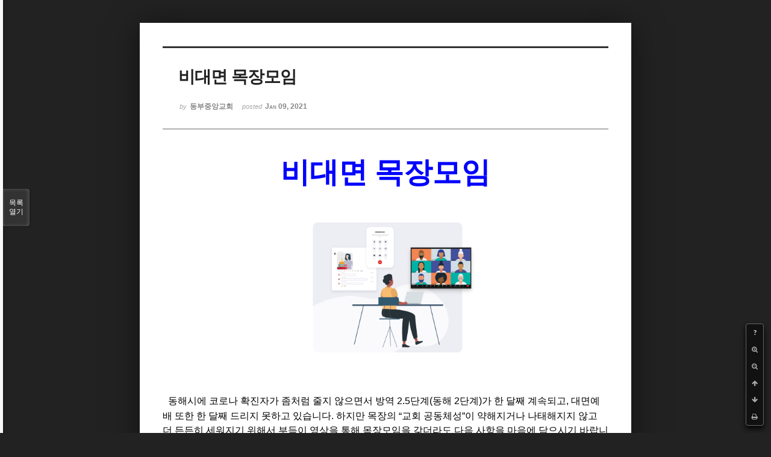

--- FILE ---
content_type: text/html; charset=UTF-8
request_url: http://dbbaptist.dothome.co.kr/xe/index.php?mid=column&page=41&listStyle=viewer&sort_index=title&order_type=desc&document_srl=61291
body_size: 6188
content:
<!DOCTYPE html>
<html lang="ko">
<head>
<!-- META -->
<meta charset="utf-8">
<meta name="Generator" content="XpressEngine">
<meta http-equiv="X-UA-Compatible" content="IE=edge">
<!-- TITLE -->
<title>동부중앙침례교회</title>
<!-- CSS -->
<link rel="stylesheet" href="/xe/common/css/xe.min.css?20190923214246" />
<link rel="stylesheet" href="/xe/common/js/plugins/ui/jquery-ui.min.css?20190923214246" />
<link rel="stylesheet" href="https://maxcdn.bootstrapcdn.com/font-awesome/4.2.0/css/font-awesome.min.css" />
<link rel="stylesheet" href="/xe/modules/board/skins/sketchbook5/css/board.css?20171201022418" />
<!--[if lt IE 9]><link rel="stylesheet" href="/xe/modules/board/skins/sketchbook5/css/ie8.css?20171201022418" />
<![endif]--><link rel="stylesheet" href="/xe/modules/board/skins/sketchbook5/css/print.css?20171201022418" media="print" />
<link rel="stylesheet" href="/xe/modules/board/skins/sketchbook5/css/jquery.mCustomScrollbar.css?20171201022418" />
<link rel="stylesheet" href="/xe/modules/editor/styles/ckeditor_light/style.css?20190923214246" />
<!-- JS -->
<script>
var current_url = "http://dbbaptist.dothome.co.kr/xe/?mid=column&page=41&listStyle=viewer&sort_index=title&order_type=desc&document_srl=61291";
var request_uri = "http://dbbaptist.dothome.co.kr/xe/";
var current_mid = "column";
var waiting_message = "서버에 요청 중입니다. 잠시만 기다려주세요.";
var ssl_actions = new Array();
var default_url = "http://dbbaptist.dothome.co.kr/xe/";
</script>
<!--[if lt IE 9]><script src="/xe/common/js/jquery-1.x.min.js?20190923214246"></script>
<![endif]--><!--[if gte IE 9]><!--><script src="/xe/common/js/jquery.min.js?20190923214246"></script>
<!--<![endif]--><script src="/xe/common/js/x.min.js?20190923214246"></script>
<script src="/xe/common/js/xe.min.js?20190923214246"></script>
<script src="/xe/modules/board/tpl/js/board.min.js?20190923214246"></script>
<!-- RSS -->
<!-- ICON -->


<meta name="viewport" content="width=device-width, initial-scale=1, minimum-scale=1, maximum-scale=1, user-scalable=yes, target-densitydpi=medium-dpi" />
<link rel="canonical" href="http://dbbaptist.dothome.co.kr/xe/index.php?mid=column&amp;document_srl=61291" />
<meta name="description" content="비대면 목장모임 동해시에 코로나 확진자가 좀처럼 줄지 않으면서 방역 2.5단계(동해 2단계)가 한 달째 계속되고, 대면예배 또한 한 달째 드리지 못하고 있습니다. 하지만 목장의 &amp;ldquo;교회 공동체성&amp;rdquo;이 약해지거나 나태해지지 않고 더 든든히 세워지기 위해서 부득이 영상을 통해 목장모임을 갖더라도 다음 사항을 마음에 담으시기 바랍니다. 1. 온라인 목장 모임이라..." />
<meta property="og:locale" content="ko_KR" />
<meta property="og:type" content="article" />
<meta property="og:url" content="http://dbbaptist.dothome.co.kr/xe/index.php?mid=column&amp;document_srl=61291" />
<meta property="og:title" content="칼럼 - 비대면 목장모임" />
<meta property="og:description" content="비대면 목장모임 동해시에 코로나 확진자가 좀처럼 줄지 않으면서 방역 2.5단계(동해 2단계)가 한 달째 계속되고, 대면예배 또한 한 달째 드리지 못하고 있습니다. 하지만 목장의 &amp;ldquo;교회 공동체성&amp;rdquo;이 약해지거나 나태해지지 않고 더 든든히 세워지기 위해서 부득이 영상을 통해 목장모임을 갖더라도 다음 사항을 마음에 담으시기 바랍니다. 1. 온라인 목장 모임이라..." />
<meta property="article:published_time" content="2021-01-09T11:53:28+09:00" />
<meta property="article:modified_time" content="2021-01-09T11:53:28+09:00" />
<meta property="og:image" content="http://dbbaptist.dothome.co.kr/xe/./files/attach/images/149/291/061/85c8e7364264026750bdafce827ab241.png" />
<meta property="og:image:width" content="806" />
<meta property="og:image:height" content="633" />
<script type="text/javascript">if (!(location.host=='dbbaptist.dothome.co.kr')){window.location='http://dbbaptist.dothome.co.kr'+location.pathname+location.search}</script>
<style data-id="bdCss">
.bd em,.bd .color{color:#333333;}
.bd .shadow{text-shadow:1px 1px 1px ;}
.bd .bolder{color:#333333;text-shadow:2px 2px 4px ;}
.bd .bg_color{background-color:#333333;}
.bd .bg_f_color{background-color:#333333;background:-webkit-linear-gradient(#FFF -50%,#333333 50%);background:linear-gradient(to bottom,#FFF -50%,#333333 50%);}
.bd .border_color{border-color:#333333;}
.bd .bx_shadow{box-shadow:0 0 2px ;}
.viewer_with.on:before{background-color:#333333;box-shadow:0 0 2px #333333;}
.bd_zine.zine li:first-child,.bd_tb_lst.common_notice tr:first-child td{margin-top:2px;border-top:1px solid #DDD}
.bd_zine .info b,.bd_zine .info a{color:;}
.bd_zine.card h3{color:#333333;}
</style>
<style>
body,input,textarea,select,button,table{font-family:;}
#viewer .rd_trb,#viewer #trackback{display:none}
</style><script>
//<![CDATA[
xe.current_lang = "ko";
xe.cmd_find = "찾기";
xe.cmd_cancel = "취소";
xe.cmd_confirm = "확인";
xe.msg_no_root = "루트는 선택 할 수 없습니다.";
xe.msg_no_shortcut = "바로가기는 선택 할 수 없습니다.";
xe.msg_select_menu = "대상 메뉴 선택";
//]]>
</script>
</head>
<body class="viewer_blk">
<!--#JSPLUGIN:ui--><script>//<![CDATA[
var lang_type = "ko";
var bdLogin = "로그인 하시겠습니까?@/xe/index.php?mid=column&page=41&listStyle=viewer&sort_index=title&order_type=desc&document_srl=61291&act=dispMemberLoginForm";
jQuery(function($){
	board('#bd_149_61291');
});
//]]></script>

<div id="viewer" class="white viewer_style rd_nav_blk">
	<div id="bd_149_61291" class="bd clear   hover_effect" data-default_style="viewer" data-bdFilesType="" data-bdNavSide="N" style="max-width:px">
		<div id="rd_ie" class="ie8_only"><i class="tl"></i><i class="tc"></i><i class="tr"></i><i class="ml"></i><i class="mr"></i><i class="bl"></i><i class="bc"></i><i class="br"></i></div>
		<div class="rd rd_nav_style2 clear" style="padding:;" data-docSrl="61291">
	
	<div class="rd_hd clear" style="">
		
				
		<div class="blog v" style="text-align:;;">
			<div class="top_area ngeb np_18px" style="text-align:">
															</div>
			<h1 class="font ngeb" style=";-webkit-animation-name:rd_h1_v;-moz-animation-name:rd_h1_v;animation-name:rd_h1_v;">비대면 목장모임</h1>						<div class="btm_area ngeb np_18px" style="text-align:"> 
								<span><small>by </small><b>동부중앙교회</b></span>				<span title="2021.01.09 11:53"><small>posted </small><b class="date">Jan 09, 2021</b></span>															</div>
		</div>		
				
				
				
				
				<div class="rd_nav_side">
			<div class="rd_nav img_tx fr m_btn_wrp">
		<div class="help bubble left m_no">
		<a class="text" href="#" onclick="jQuery(this).next().fadeToggle();return false;">?</a>
		<div class="wrp">
			<div class="speech">
				<h4>단축키</h4>
				<p><strong><i class="fa fa-long-arrow-left"></i><span class="blind">Prev</span></strong>이전 문서</p>
				<p><strong><i class="fa fa-long-arrow-right"></i><span class="blind">Next</span></strong>다음 문서</p>
				<p><strong>ESC</strong>닫기</p>			</div>
			<i class="edge"></i>
			<i class="ie8_only bl"></i><i class="ie8_only br"></i>
		</div>
	</div>	<a class="tg_btn2 bubble m_no" href="#" data-href=".bd_font_select" title="글꼴 선택"><strong>가</strong><i class="arrow down"></i></a>	<a class="font_plus bubble" href="#" title="크게"><i class="fa fa-search-plus"></i><b class="tx">크게</b></a>
	<a class="font_minus bubble" href="#" title="작게"><i class="fa fa-search-minus"></i><b class="tx">작게</b></a>
			<a class="back_to bubble m_no" href="#bd_149_61291" title="위로"><i class="fa fa-arrow-up"></i><b class="tx">위로</b></a>
	<a class="back_to bubble m_no" href="#rd_end_61291" title="(목록) 아래로"><i class="fa fa-arrow-down"></i><b class="tx">아래로</b></a>
	<a class="comment back_to bubble if_viewer m_no" href="#61291_comment" title="댓글로 가기"><i class="fa fa-comment"></i><b class="tx">댓글로 가기</b></a>
	<a class="print_doc bubble m_no this" href="/xe/index.php?mid=column&amp;page=41&amp;listStyle=viewer&amp;sort_index=title&amp;order_type=desc&amp;document_srl=61291" title="인쇄"><i class="fa fa-print"></i><b class="tx">인쇄</b></a>			</div>		</div>			</div>
	
		
	<div class="rd_body clear">
		
				
				
				<article><!--BeforeDocument(61291,4)--><div class="document_61291_4 xe_content"><p class="0" style="line-height:180%;margin-bottom:5.0pt;text-align:center;word-break:keep-all;mso-pagination:none;text-autospace:none;mso-padding-alt:0pt 0pt 0pt 0pt;"><span style="font-size:48px;"><span style="font-family: 함초롬돋움; font-weight: bold; color: rgb(0, 0, 255);">비대면 목장모임</span></span></p>

<p class="0" style="line-height:180%;margin-bottom:5.0pt;text-align:center;word-break:keep-all;mso-pagination:none;text-autospace:none;mso-padding-alt:0pt 0pt 0pt 0pt;">&nbsp;</p>

<p class="0" style="line-height:180%;mso-pagination:none;text-autospace:none;mso-padding-alt:0pt 0pt 0pt 0pt;">&nbsp;</p>

<p class="0" style="line-height: 180%; text-align: center;"><img src="http://dbbaptist.dothome.co.kr/xe/./files/attach/images/149/291/061/85c8e7364264026750bdafce827ab241.png" alt="zoom-united-right.png" style="height: 236px; width: 300px;" /></p>

<p>&nbsp;</p>

<p class="0" style="line-height:180%;mso-pagination:none;text-autospace:none;mso-padding-alt:0pt 0pt 0pt 0pt;">&nbsp;</p>

<p class="0" style="line-height:180%;mso-pagination:none;text-autospace:none;mso-padding-alt:0pt 0pt 0pt 0pt;"><span lang="EN-US" style="mso-fareast-font-family:함초롬바탕;font-size:8.0pt;">&nbsp; &nbsp;</span><span style="font-size:16px;"><span style="font-family: 함초롬바탕;">동해시에 코로나 확진자가 좀처럼 줄지 않으면서 방역 </span><span lang="EN-US" style="letter-spacing: 0pt;">2.5</span><span style="font-family: 함초롬바탕;">단계</span><span lang="EN-US" style="letter-spacing: 0pt;">(</span><span style="font-family: 함초롬바탕;">동해 </span><span lang="EN-US" style="letter-spacing: 0pt;">2</span><span style="font-family: 함초롬바탕;">단계</span><span lang="EN-US" style="letter-spacing: 0pt;">)</span><span style="font-family: 함초롬바탕;">가 한 달째 계속되고</span><span lang="EN-US" style="letter-spacing: 0pt;">, </span><span style="font-family: 함초롬바탕;">대면예배 또한 한 달째 드리지 못하고 있습니다</span><span lang="EN-US" style="letter-spacing: 0pt;">. </span><span style="font-family: 함초롬바탕;">하지만 목장의 </span><span lang="EN-US" style="letter-spacing: 0pt;">&ldquo;</span><span style="font-family: 함초롬바탕;">교회 공동체성</span><span lang="EN-US" style="letter-spacing: 0pt;">&rdquo;</span><span style="font-family: 함초롬바탕;">이 약해지거나 나태해지지 않고 더 든든히 세워지기 위해서 부득이 영상을 통해 목장모임을 갖더라도 다음 사항을 마음에 담으시기 바랍니다</span><span lang="EN-US" style="letter-spacing: 0pt;">. </span></span></p>

<p class="0" style="line-height:180%;mso-pagination:none;text-autospace:none;mso-padding-alt:0pt 0pt 0pt 0pt;"><span style="font-size:16px;"><span lang="EN-US" style="letter-spacing: 0pt; font-weight: bold;">1. </span><span style="font-family: 함초롬바탕; font-weight: bold;">온라인 목장 모임이라도 순서를 </span><span lang="EN-US" style="letter-spacing: 0pt; font-weight: bold;">&lsquo;</span><span style="font-family: 함초롬바탕; font-weight: bold;">원칙대로</span><span lang="EN-US" style="letter-spacing: 0pt; font-weight: bold;">&rsquo; </span><span style="font-family: 함초롬바탕; font-weight: bold;">하는 것입니다</span><span lang="EN-US" style="letter-spacing: 0pt; font-weight: bold;">.</span><span lang="EN-US"> </span><span style="font-family: 함초롬바탕;">온라인으로 목장 모임을 하지만 목장 모임 순서를 생략하거나 대충 모인다면 이미 사탄의 달콤한 유혹을 받은 것이고</span><span lang="EN-US" style="letter-spacing: 0pt;">, </span><span style="font-family: 함초롬바탕;">가라지가 뿌려지는 미혹입니다</span><span lang="EN-US" style="letter-spacing: 0pt;">. </span><span style="font-family: 함초롬바탕;">이 유혹을 물리치고 승리하려면 목장 모임 순서를 꼭 지켜 원칙대로 진행합니다</span><span lang="EN-US" style="letter-spacing: 0pt;">. </span><span style="font-family: 함초롬바탕;">목자가 목장모임 정식순서를 무시하고 진행하면 갈수록 곁길로 빠지게 되어 </span><span lang="EN-US" style="letter-spacing: 0pt;">&lsquo;</span><span style="font-family: 함초롬바탕;">짝퉁 목장</span><span lang="EN-US" style="letter-spacing: 0pt;">&rsquo;</span><span style="font-family: 함초롬바탕;">이 됩니다</span><span lang="EN-US" style="letter-spacing: 0pt;">. vip</span><span style="font-family: 함초롬바탕;">가 첫 목장 모임에 참여했을 경우를 제외하고는 꼭 정식순서대로 진행합니다</span><span lang="EN-US" style="letter-spacing: 0pt;">. </span></span></p>

<p class="0" style="line-height:180%;mso-pagination:none;text-autospace:none;mso-padding-alt:0pt 0pt 0pt 0pt;"><span style="font-size:16px;"><span lang="EN-US" style="letter-spacing: 0pt; font-weight: bold;">2. </span><span style="font-family: 함초롬바탕; font-weight: bold;">매주 목장 모임을 꼭 </span><span lang="EN-US" style="letter-spacing: 0pt; font-weight: bold;">&lsquo;</span><span style="font-family: 함초롬바탕; font-weight: bold;">온라인 화상</span><span lang="EN-US" style="letter-spacing: 0pt; font-weight: bold;">&rsquo;</span><span style="font-family: 함초롬바탕; font-weight: bold;">으로 합니다</span><span lang="EN-US" style="letter-spacing: 0pt; font-weight: bold;">.</span><span lang="EN-US"> </span><span style="font-family: 함초롬바탕;">평소 대면 목장모임처럼 꼭 온라인 화상으로 서로 얼굴을 보면서 모이면 더 친근감도 느껴지고 서로의 감정까지도 공유가 됩니다</span><span lang="EN-US" style="letter-spacing: 0pt;">. </span><span style="font-family: 함초롬바탕;">그러나 목장 모임을 카톡으로 기도 제목만 나누고 간단히 기도하고 마치거나</span><span lang="EN-US" style="letter-spacing: 0pt;">, </span><span style="font-family: 함초롬바탕;">전화로 기도하는 것으로 대처해 버리면 그 목장은 얼마 가지 않아서 주저앉거나 무너지게 됩니다</span><span lang="EN-US" style="letter-spacing: 0pt;">. </span><span style="font-family: 함초롬바탕;">결국 무늬만 목장이고 실상은 사데 교회처럼 죽은 가정교회 목장이 됩니다</span><span lang="EN-US" style="letter-spacing: 0pt;">.</span></span></p>

<p class="0" style="line-height:180%;mso-pagination:none;text-autospace:none;mso-padding-alt:0pt 0pt 0pt 0pt;"><span style="font-size:16px;"><span lang="EN-US" style="letter-spacing: 0pt; font-weight: bold;">3. </span><span style="font-family: 함초롬바탕; font-weight: bold;">목장 모임의 </span><span lang="EN-US" style="letter-spacing: 0pt; font-weight: bold;">&lsquo;</span><span style="font-family: 함초롬바탕; font-weight: bold;">본래 목적</span><span lang="EN-US" style="letter-spacing: 0pt; font-weight: bold;">&rsquo;</span><span style="font-family: 함초롬바탕; font-weight: bold;">을 꼭 기억합니다</span><span lang="EN-US" style="letter-spacing: 0pt; font-weight: bold;">.</span><span lang="EN-US"> </span><span lang="EN-US" style="letter-spacing: 0pt;">&ldquo;</span><span style="font-family: 함초롬바탕;">왜 매주 목장 모임을 해야 할까요</span><span lang="EN-US" style="letter-spacing: 0pt;">?&rdquo; </span><span style="font-family: 함초롬바탕;">나 자신에게 먼저 질문을 한 후 그 답을 찾아야 목장 모임이 기다려집니다</span><span lang="EN-US" style="letter-spacing: 0pt;">. </span><span style="font-family: 함초롬바탕;">목장 모임의 주된 목적은</span><span lang="EN-US" style="letter-spacing: 0pt;">, &ldquo;</span><span style="font-family: 함초롬바탕;">하나님의 임재</span><span lang="EN-US" style="letter-spacing: 0pt;">&rdquo;</span><span style="font-family: 함초롬바탕;">를 경험하는 것입니다</span><span lang="EN-US" style="letter-spacing: 0pt;">. </span><span style="font-family: 함초롬바탕;">목자 부부와 목장 식구들도 목장 모임을 하기 전 후</span><span lang="EN-US" style="letter-spacing: 0pt;">, </span><span style="font-family: 함초롬바탕;">반드시 해야 할 질문이 있습니다</span><span lang="EN-US" style="letter-spacing: 0pt;">. &ldquo;</span><span style="font-family: 함초롬바탕;">오늘 목장 모임에 정말 하나님의 임재를 함께 경험했는가</span><span lang="EN-US" style="letter-spacing: 0pt;">?&rdquo; &ldquo;</span><span style="font-family: 함초롬바탕;">만일 하나님의 임재를 경험하지 못했다면 그 원인은 무엇일까</span><span lang="EN-US" style="letter-spacing: 0pt;">?&rdquo; </span><span style="font-family: 함초롬바탕;">이 질문을 매주 꼭 해야 합니다</span><span lang="EN-US" style="letter-spacing: 0pt;">. </span><span style="font-family: 함초롬바탕;">살아 있는 목장은</span><span lang="EN-US" style="letter-spacing: 0pt;">, </span><span style="font-family: 함초롬바탕;">서로 섬김을 통해 </span><span lang="EN-US" style="letter-spacing: 0pt;">&lsquo;</span><span style="font-family: 함초롬바탕;">하나님의 사랑</span><span lang="EN-US" style="letter-spacing: 0pt;">&rsquo;</span><span style="font-family: 함초롬바탕;">을 함께 경험합니다</span><span lang="EN-US" style="letter-spacing: 0pt;">. </span><span style="font-family: 함초롬바탕;">서로 진솔한 나눔을 통해 </span><span lang="EN-US" style="letter-spacing: 0pt;">&lsquo;</span><span style="font-family: 함초롬바탕;">하나님의 치유</span><span lang="EN-US" style="letter-spacing: 0pt;">&rsquo;</span><span style="font-family: 함초롬바탕;">를 함께 경험합니다</span><span lang="EN-US" style="letter-spacing: 0pt;">. </span><span style="font-family: 함초롬바탕;">서로 기도 제목을 내놓고 한 주간 간절히 기도함으로 </span><span lang="EN-US" style="letter-spacing: 0pt;">&lsquo;</span><span style="font-family: 함초롬바탕;">하나님의 능력</span><span lang="EN-US" style="letter-spacing: 0pt;">&rsquo;</span><span style="font-family: 함초롬바탕;">을 경험합니다</span><span lang="EN-US" style="letter-spacing: 0pt;">. </span><span style="font-family: 함초롬바탕;">하나님의 임재 경험과 목원들 간의 사랑이 </span><span lang="EN-US" style="letter-spacing: 0pt;">vip </span><span style="font-family: 함초롬바탕;">에게 전해질 때 그들도 비로소 하나님을 궁금해 합니다</span><span lang="EN-US" style="letter-spacing: 0pt;">. </span></span></p>

<p class="0" style="line-height:180%;mso-pagination:none;text-autospace:none;mso-padding-alt:0pt 0pt 0pt 0pt;"><span style="font-size:16px;"><!--[if !supportEmptyParas]-->&nbsp;<!--[endif]--> </span><o:p></o:p></p>

<p class="0" style="line-height:180%;mso-pagination:none;text-autospace:none;mso-padding-alt:0pt 0pt 0pt 0pt;"><span style="font-size:16px;"><span style="font-family: 함초롬바탕;">코로나로 인해 개인주의 신앙으로 변질되어 가기 쉬운 이때</span><span lang="EN-US" style="letter-spacing: 0pt;">, &lsquo;</span><span style="font-family: 함초롬바탕;">교회 공동체성</span><span lang="EN-US" style="letter-spacing: 0pt;">&rsquo;</span><span style="font-family: 함초롬바탕;">을 함께 세워가는 매주 목장 모임의 소중함을 더욱 느낍니다</span><span lang="EN-US" style="letter-spacing: 0pt;">. </span><span style="font-family: 함초롬바탕;">힘들고 어려울 때 진짜 필요한 것은</span><span lang="EN-US" style="letter-spacing: 0pt;">, </span><span style="font-family: 함초롬바탕;">서로서로 격려하고 붙잡아주고 서로를 위해 기도하는 </span><span lang="EN-US" style="letter-spacing: 0pt;">&ldquo;</span><span style="font-family: 함초롬바탕;">목장 모임</span><span lang="EN-US" style="letter-spacing: 0pt;">&rdquo;</span><span style="font-family: 함초롬바탕;">입니다</span><span lang="EN-US" style="letter-spacing: 0pt;">.</span></span></p></div><!--AfterDocument(61291,4)--></article>
				
					</div>
	
	<div class="rd_ft">
		
				
		<div class="bd_prev_next clear">
					</div>		
				
						
				
		<div class="rd_ft_nav clear">
						
						
						<div class="rd_nav img_tx fr m_btn_wrp">
				<a class="back_to bubble m_no" href="#bd_149_61291" title="위로"><i class="fa fa-arrow-up"></i><b class="tx">위로</b></a>
	<a class="back_to bubble m_no" href="#rd_end_61291" title="(목록) 아래로"><i class="fa fa-arrow-down"></i><b class="tx">아래로</b></a>
	<a class="comment back_to bubble if_viewer m_no" href="#61291_comment" title="댓글로 가기"><i class="fa fa-comment"></i><b class="tx">댓글로 가기</b></a>
	<a class="print_doc bubble m_no this" href="/xe/index.php?mid=column&amp;page=41&amp;listStyle=viewer&amp;sort_index=title&amp;order_type=desc&amp;document_srl=61291" title="인쇄"><i class="fa fa-print"></i><b class="tx">인쇄</b></a>			</div>					</div>
	</div>
	
		
	</div>
<hr id="rd_end_61291" class="rd_end clear" />		<div id="viewer_lst" class="">
			<button type="button" id="viewer_lst_tg" class="ngeb bg_color">목록<br /><span class="tx_open">열기</span><span class="tx_close">닫기</span></button>
			<h3 class="ui_font">Articles</h3>
			<div id="viewer_lst_scroll">
				<ul>
					<li>
						<a class="clear" href="/xe/index.php?mid=column&amp;page=41&amp;listStyle=viewer&amp;sort_index=title&amp;order_type=desc&amp;document_srl=560">
														<span class="tl">승부욕</span>
							<span class="meta"><strong></strong>2011.03.12 12:45</span>
						</a>
					</li><li>
						<a class="clear" href="/xe/index.php?mid=column&amp;page=41&amp;listStyle=viewer&amp;sort_index=title&amp;order_type=desc&amp;document_srl=74785">
							<span class="tmb"><img src="http://dbbaptist.dothome.co.kr/xe/files/thumbnails/785/074/90x90.crop.jpg?20240706080437" alt="" /></span>							<span class="tl">습관과의 싸움</span>
							<span class="meta"><strong></strong>2024.07.06 08:04</span>
						</a>
					</li><li>
						<a class="clear" href="/xe/index.php?mid=column&amp;page=41&amp;listStyle=viewer&amp;sort_index=title&amp;order_type=desc&amp;document_srl=693">
														<span class="tl">습관(2013-9-15)</span>
							<span class="meta"><strong></strong>2013.09.14 17:50</span>
						</a>
					</li><li>
						<a class="clear" href="/xe/index.php?mid=column&amp;page=41&amp;listStyle=viewer&amp;sort_index=title&amp;order_type=desc&amp;document_srl=644">
														<span class="tl">스트랜딩(좌초.stranding)(2012-10-7)</span>
							<span class="meta"><strong></strong>2012.10.06 14:34</span>
						</a>
					</li><li>
						<a class="clear" href="/xe/index.php?mid=column&amp;page=41&amp;listStyle=viewer&amp;sort_index=title&amp;order_type=desc&amp;document_srl=55368">
							<span class="tmb"><img src="http://dbbaptist.dothome.co.kr/xe/files/thumbnails/368/055/90x90.crop.jpg?20200912114743" alt="" /></span>							<span class="tl">스크루테이프의 편지</span>
							<span class="meta"><strong></strong>2020.09.12 11:41</span>
						</a>
					</li><li>
						<a class="clear" href="/xe/index.php?mid=column&amp;page=41&amp;listStyle=viewer&amp;sort_index=title&amp;order_type=desc&amp;document_srl=812">
														<span class="tl">스스로 종 된 자(2015-12-20)</span>
							<span class="meta"><strong></strong>2015.12.19 22:00</span>
						</a>
					</li><li>
						<a class="clear" href="/xe/index.php?mid=column&amp;page=41&amp;listStyle=viewer&amp;sort_index=title&amp;order_type=desc&amp;document_srl=23553">
							<span class="tmb"><img src="http://dbbaptist.dothome.co.kr/xe/files/thumbnails/553/023/90x90.crop.jpg?20190706223150" alt="" /></span>							<span class="tl">스마트폰 중독과 우상</span>
							<span class="meta"><strong></strong>2019.07.06 22:27</span>
						</a>
					</li><li>
						<a class="clear" href="/xe/index.php?mid=column&amp;page=41&amp;listStyle=viewer&amp;sort_index=title&amp;order_type=desc&amp;document_srl=776">
														<span class="tl">쉼과 안식이 있는 예배(2015-4-19)</span>
							<span class="meta"><strong></strong>2015.04.18 14:17</span>
						</a>
					</li><li>
						<a class="clear" href="/xe/index.php?mid=column&amp;page=41&amp;listStyle=viewer&amp;sort_index=title&amp;order_type=desc&amp;document_srl=722">
														<span class="tl">쉬엄쉬엄하는 노동(2014-4-6)</span>
							<span class="meta"><strong></strong>2014.04.05 18:58</span>
						</a>
					</li><li>
						<a class="clear" href="/xe/index.php?mid=column&amp;page=41&amp;listStyle=viewer&amp;sort_index=title&amp;order_type=desc&amp;document_srl=23243">
							<span class="tmb"><img src="http://dbbaptist.dothome.co.kr/xe/files/thumbnails/243/023/90x90.crop.jpg?20190427234220" alt="" /></span>							<span class="tl">술과 금욕</span>
							<span class="meta"><strong></strong>2019.04.27 21:12</span>
						</a>
					</li>				</ul>
			</div>
			<div id="viewer_pn" class="bd_pg clear">
								 
				<a href="/xe/index.php?mid=column&amp;page=36&amp;listStyle=viewer&amp;sort_index=title&amp;order_type=desc&amp;document_srl=61291">36</a>								 
				<a href="/xe/index.php?mid=column&amp;page=37&amp;listStyle=viewer&amp;sort_index=title&amp;order_type=desc&amp;document_srl=61291">37</a>								 
				<a href="/xe/index.php?mid=column&amp;page=38&amp;listStyle=viewer&amp;sort_index=title&amp;order_type=desc&amp;document_srl=61291">38</a>								 
				<a href="/xe/index.php?mid=column&amp;page=39&amp;listStyle=viewer&amp;sort_index=title&amp;order_type=desc&amp;document_srl=61291">39</a>								 
				<a href="/xe/index.php?mid=column&amp;page=40&amp;listStyle=viewer&amp;sort_index=title&amp;order_type=desc&amp;document_srl=61291">40</a>								<strong class="this">41</strong> 
												 
				<a href="/xe/index.php?mid=column&amp;page=42&amp;listStyle=viewer&amp;sort_index=title&amp;order_type=desc&amp;document_srl=61291">42</a>								 
				<a href="/xe/index.php?mid=column&amp;page=43&amp;listStyle=viewer&amp;sort_index=title&amp;order_type=desc&amp;document_srl=61291">43</a>								 
				<a href="/xe/index.php?mid=column&amp;page=44&amp;listStyle=viewer&amp;sort_index=title&amp;order_type=desc&amp;document_srl=61291">44</a>								 
				<a href="/xe/index.php?mid=column&amp;page=45&amp;listStyle=viewer&amp;sort_index=title&amp;order_type=desc&amp;document_srl=61291">45</a>							</div>			<button type="button" class="tg_close2" onClick="jQuery('#viewer_lst_tg').click();">X</button>
		</div>		</div></div><!-- ETC -->
<div class="wfsr"></div>
<script src="/xe/files/cache/js_filter_compiled/d046d1841b9c79c545b82d3be892699d.ko.compiled.js?20220528160006"></script><script src="/xe/files/cache/js_filter_compiled/1bdc15d63816408b99f674eb6a6ffcea.ko.compiled.js?20220528160006"></script><script src="/xe/files/cache/js_filter_compiled/9b007ee9f2af763bb3d35e4fb16498e9.ko.compiled.js?20220528160006"></script><script src="/xe/addons/autolink/autolink.js?20190923214246"></script><script src="/xe/common/js/plugins/ui/jquery-ui.min.js?20190923214246"></script><script src="/xe/common/js/plugins/ui/jquery.ui.datepicker-ko.js?20190923214246"></script><script src="/xe/modules/board/skins/sketchbook5/js/imagesloaded.pkgd.min.js?20171201022418"></script><script src="/xe/modules/board/skins/sketchbook5/js/jquery.cookie.js?20171201022418"></script><script src="/xe/modules/editor/skins/xpresseditor/js/xe_textarea.min.js?20190923214246"></script><script src="/xe/modules/board/skins/sketchbook5/js/jquery.autogrowtextarea.min.js?20171201022418"></script><script src="/xe/modules/board/skins/sketchbook5/js/board.js?20171201022418"></script><script src="/xe/modules/board/skins/sketchbook5/js/viewer.js?20171201022418"></script><script src="/xe/modules/board/skins/sketchbook5/js/jquery.mousewheel.min.js?20171201022418"></script><script src="/xe/modules/board/skins/sketchbook5/js/jquery.mCustomScrollbar.min.js?20171201022418"></script></body>
</html>
